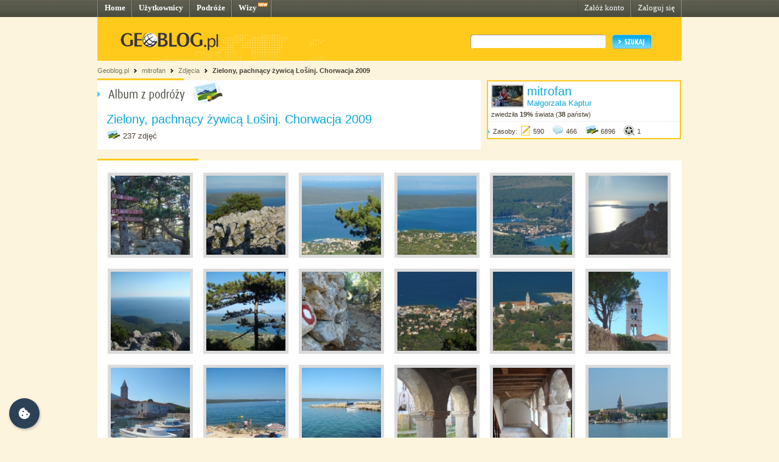

--- FILE ---
content_type: text/html; charset=UTF-8
request_url: http://mitrofan.geoblog.pl/album/6495/zielony-pachnacy-zywica-lo%EF%BF%BD%EF%BF%BDinj-chorwacja-2009/6
body_size: 4279
content:
<!DOCTYPE html PUBLIC "-//W3C//DTD XHTML 1.0 Transitional//EN" "http://www.w3.org/TR/xhtml1/DTD/xhtml1-transitional.dtd"><html xmlns="http://www.w3.org/1999/xhtml" xml:lang="pl"><head><title>Zielony, pachnący żywicą Lošinj. Chorwacja 2009 (galeria zdjęć)&nbsp;|&nbsp;mitrofan - Geoblog.pl</title><meta name="description" content="Galeria zdjęć podróży Zielony, pachnący żywicą Lošinj. Chorwacja 2009" /><link rel="icon" href="/favicon.ico" type="image/x-icon"/><link rel="shortcut icon" href="/favicon.ico" type="image/x-icon"/><link type="text/css" href="/style/css/basics.css" rel="stylesheet"/><link type="text/css" href="/style/css/content.css" rel="stylesheet"/><link type="text/css" href="/style/css/profil.css" rel="stylesheet"/><script type="text/javascript" src="/style/javascripts/mail.js"></script><script type="text/javascript" src="/style/javascripts/jquery.js"></script><script type="text/javascript" src="/style/javascripts/pulldown.js"></script><script type="text/javascript" src="/style/javascripts/functions.js"></script><script type="text/javascript" src="/style/javascripts/cusForm.js"></script><script type="text/javascript" src="/style/javascripts/calendar1.js"></script><link type="text/css" rel="stylesheet" href="/style/css/cookieconsent.css"/><script type="text/javascript" src="/style/javascripts/cookieconsent.umd.js"></script><script type="text/javascript" src="/style/javascripts/cookieconsent-config.js"></script><style>.cm__title, .cm__desc, .pm__section-desc { text-align: left !important; }.toggle__icon-off, .toggle__icon-on { left: 0 !important; }</style><script type="text/javascript">(function(w,d,s,l,i){w[l]=w[l]||[];w[l].push({'gtm.start':new Date().getTime(),event:'gtm.js'});var f=d.getElementsByTagName(s)[0],j=d.createElement(s),dl=l!='dataLayer'?'&l='+l:'';j.async=true;j.src='https://www.googletagmanager.com/gtm.js?id='+i+dl;f.parentNode.insertBefore(j,f);})(window,document,'script','dataLayer','GTM-T4VQW9C');// (function() {// var cb = document.createElement('script'); cb.type = 'text/javascript'; cb.async = true;// cb.src = '//cookie.netventure.pl/banner-gb.js';// var s = document.getElementsByTagName('script')[0]; s.parentNode.insertBefore(cb, s);// })();</script></head><body><!-- Google Tag Manager (noscript) --><!-- <noscript><iframe src="https://www.googletagmanager.com/ns.html?id=GTM-T4VQW9C" height="0" width="0" style="display:none;visibility:hidden"></iframe></noscript> --><!-- End Google Tag Manager (noscript) --><div id="container"><div id="menu"><div class="fl"><a href="http://www.geoblog.pl/" title="Home">Home</a></div><div class="fl"><a href="http://www.geoblog.pl/uzytkownicy" title="Użytkownicy">Użytkownicy</a></div><div class="fl"><a href="http://www.geoblog.pl/podroze" title="Podróże">Podróże</a></div><div class="fl" style="position:relative; padding-right: 23px;" ><a href="http://www.geoblog.pl/wizy" title="Wizy">Wizy</a> <img src="/style/images/design_new.png" alt="new" style="float: right; position: absolute; left: 42px; top: 0px;"/></div><div class="fr"><a href="http://www.geoblog.pl/logowanie" title="Zaloguj się" style="font-weight: normal;">Zaloguj się</a></div><div class="fr"><a href="http://www.geoblog.pl/rejestracja" title="Załóż konto" style="font-weight: normal;">Załóż konto</a></div></div><div id="mainHeader"><div id="searchBox"><div class="fl" style="padding-top: 0px; position: relative; left: 0px;"><a href="http://www.geoblog.pl"><img src="/style/images/logo_top.gif" alt="Geoblog.pl" /></a></div><div class="fr"><form action="http://www.geoblog.pl/szukaj" method="get" style="float: left;" id="cse-search-box"><input type="hidden" name="cx" value="partner-pub-2469719674008319:z4c3oi-lmdn" /><input type="hidden" name="cof" value="FORID:9" /><input type="hidden" name="ie" value="UTF-8" /><img src="/style/images/design_search_input_left.gif" alt="" /><input class="search" type="text" name="q" value=""/><img src="/style/images/design_search_input_right.gif" alt="" /><input type="image" name="szukaj" src="/style/images/button_szukaj.gif" value="Szukaj" class="szukaj"/></form></div></div><div class="cb"></div></div><div id="linkPath"><a href="http://www.geoblog.pl" title="Geoblog.pl">Geoblog.pl</a> &nbsp;<img src="/style/images/bullet_linkpath.gif" alt=""/>&nbsp;&nbsp;<a href="/" title="mitrofan">mitrofan</a> &nbsp;<img src="/style/images/bullet_linkpath.gif" alt=""/>&nbsp;&nbsp;<span>Zdjęcia</span> &nbsp;<img src="/style/images/bullet_linkpath.gif" alt=""/>&nbsp;&nbsp;<a href="/album/6495/zielony-pachnacy-zywica-lošinj-chorwacja-2009" class="b" title="Zielony, pachnący żywicą Lošinj. Chorwacja 2009">Zielony, pachnący żywicą Lošinj. Chorwacja 2009</a> <br/></div><div id="contentMain"><!-- album --><div><div style="float: left; width: 630px; margin-right: 10px; position: relative; top: -3px;"><div class="box"><img src="/style/images/header_albumzpodrozy.gif" alt="Album z podróży" class="boxHeader"/><div style="padding-left: 15px;"><a href="http://mitrofan.geoblog.pl/podroz/6495/zielony-pachnacy-zywica-lošinj-chorwacja-2009" style="font-size: 15pt;">Zielony, pachnący żywicą Lošinj. Chorwacja 2009</a></div><div style="padding: 0px 0 15px 15px; font-size: 10pt;"><img style="position: relative; display: inline; top: 5px;" src="/style/images/icon_photo_m.gif" alt="" /> 237 zdjęć</div></div></div><div style="float: left;"><div style="border: 2px solid #FFCA1C; width: 315px; background: #FFFFFF; margin-bottom: 10px;"><div style="padding: 5px; border-bottom: 1px solid #F0F0F0;"><div class="fl" style="border: 2px solid #CACACA; margin: 0 5px 5px 0;"><img src="http://mitrofan.geoblog.pl/05f533290f2f_img.jpg" alt=""/></div><div class="fl" style="width: 245px;"><a href="http://mitrofan.geoblog.pl/" style="font-size: 15pt;">mitrofan</a><br/><span style="color: #0BA7D8; font-size: 10pt;">Małgorzata Kaptur</span></div><div style="clear: both;">zwiedziła <span class="b">19%</span> świata (<strong>38</strong> państw)</div></div><div style="padding-bottom: 5px;"><img src="/style/images/bullet_arrow_blue.png" alt="" style="margin-right: 5px;"/>Zasoby: <img style="position: relative; display: inline; top: 5px; margin-right: 3px;" src="/style/images/icon_entry_m.gif" alt="590 wpisów" title="590 wpisów" /><span>590</span> <img style="position: relative; display: inline; top: 5px; margin-left: 10px; margin-right: 3px;" src="/style/images/icon_comment_m.gif" alt="466 komentarzy" title="466 komentarzy" /><span>466</span> <img style="position: relative; display: inline; top: 5px; margin-left: 10px; margin-right: 3px;" src="/style/images/icon_photo_m.gif" alt="6896 zdjęć" title="6896 zdjęć" /><span>6896</span> <img style="position: relative; display: inline; top: 5px; margin-left: 10px; margin-right: 3px;" src="/style/images/icon_media_m.gif" alt="1 plik multimedialny" title="1 plik multimedialny" /><span>1</span></div><div style="position: relative; clear: both; font-size: 0px; padding: 0px; margin: 0px;">&nbsp;</div></div> </div><div class="cb">&nbsp;</div></div><div class="contentWhite"><script type="text/javascript">$('document').ready(function() {$('#albumLink').focus(function() { $(this).select(); });$('#albumLink').click(function() { $(this).select(); });});</script><div id="albumPhotos" style=" width: 960px;"><img src="/style/images/header_empty.png" alt="" class="boxHeader"/><div style="width: 960px;"><div class="fl" style="margin: 0 0 18px 17px;"><a href="/zdjecie/217633" title=""><img src="http://mitrofan.geoblog.pl/gallery/21776/thumb_bac6336dee3d.jpg" alt="" width="130" height="130" style="border: 5px solid #DBDBDB;"/></a></div><div class="fl" style="margin: 0 0 18px 17px;"><a href="/zdjecie/217634" title=""><img src="http://mitrofan.geoblog.pl/gallery/21776/thumb_34db0ea2f706.jpg" alt="" width="130" height="130" style="border: 5px solid #DBDBDB;"/></a></div><div class="fl" style="margin: 0 0 18px 17px;"><a href="/zdjecie/217635" title=""><img src="http://mitrofan.geoblog.pl/gallery/21776/thumb_343279ee758a.jpg" alt="" width="130" height="130" style="border: 5px solid #DBDBDB;"/></a></div><div class="fl" style="margin: 0 0 18px 17px;"><a href="/zdjecie/217636/widok-z-osorscicy-na-nerezine-i-wyspe-cres-w-oddali-velebit" title="widok z Osorscicy na Nerezine i wyspę Cres, w oddali Velebit"><img src="http://mitrofan.geoblog.pl/gallery/21776/thumb_b3d4f1cb72c9.jpg" alt="" width="130" height="130" style="border: 5px solid #DBDBDB;"/></a></div><div class="fl" style="margin: 0 0 18px 17px;"><a href="/zdjecie/217637/widok-z-osorscicy-na-osor" title="widok z Osorscicy na Osor"><img src="http://mitrofan.geoblog.pl/gallery/21776/thumb_2e49e066b237.jpg" alt="" width="130" height="130" style="border: 5px solid #DBDBDB;"/></a></div><div class="fl" style="margin: 0 0 18px 17px;"><a href="/zdjecie/217638/widok-w-kierunku-zachodnim-unije-i-srakane" title="widok w kierunku zachodnim - Unije i srakane"><img src="http://mitrofan.geoblog.pl/gallery/21776/thumb_df975ee372aa.jpg" alt="" width="130" height="130" style="border: 5px solid #DBDBDB;"/></a></div><div class="fl" style="margin: 0 0 18px 17px;"><a href="/zdjecie/217639/widok-w-kierunku-poludniowo-zachodnim" title="widok w kierunku południowo-zachodnim"><img src="http://mitrofan.geoblog.pl/gallery/21776/thumb_f3ef16b5c8ee.jpg" alt="" width="130" height="130" style="border: 5px solid #DBDBDB;"/></a></div><div class="fl" style="margin: 0 0 18px 17px;"><a href="/zdjecie/217640/widok-w-kierunku-wschodnim" title="widok w kierunku wschodnim"><img src="http://mitrofan.geoblog.pl/gallery/21776/thumb_1b3610ae9809.jpg" alt="" width="130" height="130" style="border: 5px solid #DBDBDB;"/></a></div><div class="fl" style="margin: 0 0 18px 17px;"><a href="/zdjecie/217641/szlak-na-osorscice" title="szlak na Osorscicę"><img src="http://mitrofan.geoblog.pl/gallery/21776/thumb_be53d571ce29.jpg" alt="" width="130" height="130" style="border: 5px solid #DBDBDB;"/></a></div><div class="fl" style="margin: 0 0 18px 17px;"><a href="/zdjecie/220200" title=""><img src="http://mitrofan.geoblog.pl/gallery/22002/thumb_f7cdfedf6fa8.jpg" alt="" width="130" height="130" style="border: 5px solid #DBDBDB;"/></a></div><div class="fl" style="margin: 0 0 18px 17px;"><a href="/zdjecie/220201" title=""><img src="http://mitrofan.geoblog.pl/gallery/22002/thumb_186ca0ce2912.jpg" alt="" width="130" height="130" style="border: 5px solid #DBDBDB;"/></a></div><div class="fl" style="margin: 0 0 18px 17px;"><a href="/zdjecie/220202" title=""><img src="http://mitrofan.geoblog.pl/gallery/22002/thumb_ef81e8e648d6.jpg" alt="" width="130" height="130" style="border: 5px solid #DBDBDB;"/></a></div><div class="fl" style="margin: 0 0 18px 17px;"><a href="/zdjecie/220203" title=""><img src="http://mitrofan.geoblog.pl/gallery/22002/thumb_5de63576bf2a.jpg" alt="" width="130" height="130" style="border: 5px solid #DBDBDB;"/></a></div><div class="fl" style="margin: 0 0 18px 17px;"><a href="/zdjecie/220504/nerezine-plaza" title="Nerezine - plaża"><img src="http://mitrofan.geoblog.pl/gallery/22002/thumb_4a47ea6efc56.jpg" alt="" width="130" height="130" style="border: 5px solid #DBDBDB;"/></a></div><div class="fl" style="margin: 0 0 18px 17px;"><a href="/zdjecie/220505/nerezine" title="Nerezine"><img src="http://mitrofan.geoblog.pl/gallery/22002/thumb_edbb45922934.jpg" alt="" width="130" height="130" style="border: 5px solid #DBDBDB;"/></a></div><div class="fl" style="margin: 0 0 18px 17px;"><a href="/zdjecie/220506/nerezine-kruzganek-klasztoru-franciszkanow" title="Nerezine - krużganek klasztoru franciszkanów"><img src="http://mitrofan.geoblog.pl/gallery/22002/thumb_4a62d840c17e.jpg" alt="" width="130" height="130" style="border: 5px solid #DBDBDB;"/></a></div><div class="fl" style="margin: 0 0 18px 17px;"><a href="/zdjecie/220507/nerezine-kruzganek-klasztoru-franciszkanow" title="Nerezine - krużganek klasztoru franciszkanów"><img src="http://mitrofan.geoblog.pl/gallery/22002/thumb_e2dcfb128108.jpg" alt="" width="130" height="130" style="border: 5px solid #DBDBDB;"/></a></div><div class="fl" style="margin: 0 0 18px 17px;"><a href="/zdjecie/220103/osor-widziany-z-drogi-od-strony-losinja" title="Osor widziany z drogi od strony Losinja"><img src="http://mitrofan.geoblog.pl/gallery/21997/thumb_daa98c07ee65.jpg" alt="" width="130" height="130" style="border: 5px solid #DBDBDB;"/></a></div><div class="fl" style="margin: 0 0 18px 17px;"><a href="/zdjecie/220104/most-przez-kanal-przekopany-przez-starozytnych-rzymian-odwrocony-teraz-przeplywaja-zaglowki" title="most przez kanał przekopany przez starożytnych Rzymian odwrócony. Teraz przepływają żaglówki."><img src="http://mitrofan.geoblog.pl/gallery/21997/thumb_0a546d3e5fac.jpg" alt="" width="130" height="130" style="border: 5px solid #DBDBDB;"/></a></div><div class="fl" style="margin: 0 0 18px 17px;"><a href="/zdjecie/220105/kanal-miedzy-wyspami-cres-i-losinj" title="kanał między wyspami Cres i Losinj"><img src="http://mitrofan.geoblog.pl/gallery/21997/thumb_f14d0d8794ca.jpg" alt="" width="130" height="130" style="border: 5px solid #DBDBDB;"/></a></div><div class="fl" style="margin: 0 0 18px 17px;"><a href="/zdjecie/220106/mury-osoru" title="mury Osoru"><img src="http://mitrofan.geoblog.pl/gallery/21997/thumb_c0ff5581acb5.jpg" alt="" width="130" height="130" style="border: 5px solid #DBDBDB;"/></a></div><div class="fl" style="margin: 0 0 18px 17px;"><a href="/zdjecie/220107/glowna-ulica-miasta" title="główna ulica miasta"><img src="http://mitrofan.geoblog.pl/gallery/21997/thumb_bcc2c9077ca2.jpg" alt="" width="130" height="130" style="border: 5px solid #DBDBDB;"/></a></div><div class="fl" style="margin: 0 0 18px 17px;"><a href="/zdjecie/220111/osor" title="Osor"><img src="http://mitrofan.geoblog.pl/gallery/21997/thumb_7f157339d011.jpg" alt="" width="130" height="130" style="border: 5px solid #DBDBDB;"/></a></div><div class="fl" style="margin: 0 0 18px 17px;"><a href="/zdjecie/220112/osor" title="Osor"><img src="http://mitrofan.geoblog.pl/gallery/21997/thumb_32fd4891dfe5.jpg" alt="" width="130" height="130" style="border: 5px solid #DBDBDB;"/></a></div></div><div class="cb">&nbsp;</div></div><div class="albumPages"><table style="margin: auto; text-align: center; margin-bottom: 20px;"><tr><td><a href="/album/6495/zielony-pachnacy-zywica-lo%EF%BF%BD%EF%BF%BDinj-chorwacja-2009/5"><img src="/style/images/button_album_prev.png" alt="<"/></a><div class="pageLink"><a href="/album/6495/zielony-pachnacy-zywica-lo%EF%BF%BD%EF%BF%BDinj-chorwacja-2009/1">1</a></div><div class="pageLink"><a href="/album/6495/zielony-pachnacy-zywica-lo%EF%BF%BD%EF%BF%BDinj-chorwacja-2009/2">2</a></div><div class="pageLink"><a href="/album/6495/zielony-pachnacy-zywica-lo%EF%BF%BD%EF%BF%BDinj-chorwacja-2009/3">3</a></div><div class="pageLink"><a href="/album/6495/zielony-pachnacy-zywica-lo%EF%BF%BD%EF%BF%BDinj-chorwacja-2009/4">4</a></div><div class="pageLink"><a href="/album/6495/zielony-pachnacy-zywica-lo%EF%BF%BD%EF%BF%BDinj-chorwacja-2009/5">5</a></div><div class="pageLinkMark"><span>6</span></div><div class="pageLink"><a href="/album/6495/zielony-pachnacy-zywica-lo%EF%BF%BD%EF%BF%BDinj-chorwacja-2009/7">7</a></div><div class="pageLink"><a href="/album/6495/zielony-pachnacy-zywica-lo%EF%BF%BD%EF%BF%BDinj-chorwacja-2009/8">8</a></div><div class="pageLink"><a href="/album/6495/zielony-pachnacy-zywica-lo%EF%BF%BD%EF%BF%BDinj-chorwacja-2009/9">9</a></div><div class="pageLink"><a href="/album/6495/zielony-pachnacy-zywica-lo%EF%BF%BD%EF%BF%BDinj-chorwacja-2009/10">10</a></div><a href="/album/6495/zielony-pachnacy-zywica-lo%EF%BF%BD%EF%BF%BDinj-chorwacja-2009/7"><img src="/style/images/button_album_next.png" alt=">"/></a></td></tr></table><div class="cb">&nbsp;</div></div><!--<div style="padding: 0 0 20px 20px; clear: both; background: #FFFFFF;"><script type="text/javascript">google_ad_client = "pub-2469719674008319";/* geoblog2-contentFull1 */google_ad_slot = "3384410373";google_ad_width = 728;google_ad_height = 90;</script><script type="text/javascript" src="http://pagead2.googlesyndication.com/pagead/show_ads.js"></script></div><div class="cb">&nbsp;</div>--></div> </div></div><!-- <div style="margin-top: width: 100%; height: 30px; background: url(/style/images/design_bg_body.gif); clear: both;">&nbsp;</div> --><div style="clear: both; font-size: 1pt; overflow: hidden; height: 10px;">&nbsp;</div><div id="footer"><div class="body"><div class="left"><div class="przegladaj"><img src="/style/images/header_przegladaj_footer.gif" alt="Przeglądaj"/><div class="list"><img src="/style/images/design_uzytkownicy_footer.gif" alt="" width="19" height="17"/><b>47.621</b> <a href="http://www.geoblog.pl/uzytkownicy">Użytkowników</a><br/><img src="/style/images/design_podroze_footer.gif" alt="" width="19" height="17"/><b>22.328</b> <a href="http://www.geoblog.pl/podroze">Podróży</a><br/><img src="/style/images/design_zdjecia_footer.gif" alt="" width="19" height="17"/><b>1.133.176</b> <span style="font-size: 9pt;">Zdjęć</span><br/><img src="/style/images/design_multimedia_footer.gif" alt="" width="19" height="17"/><b>3.423</b> <span style="font-size: 9pt;">Multimediów</span></div></div><div class="dolacz"><img style="float: left;" src="/style/images/design_globus_footer.gif" alt=""/><div style="float: left;"><img src="/style/images/header_dolacz_footer.gif" alt="Dołącz do społeczności"/><div><img style="margin-left: 5px; position: relative; top: 2px;" src="/style/images/bullet_arrow_footer.gif" alt=""/> <a href="http://www.geoblog.pl/rejestracja" style="font-size: 11pt;">Załóż konto</a></div></div></div></div><div class="right"><img src="/style/images/header_dowiedz_sie_footer.gif" alt="Dowiedz się więcej"/><div class="listBox"><div style="clear: both; font-size: 1pt; overflow: hidden; height: 0px;">&nbsp;</div><div class="colLeft"><img style="margin-left: 5px; position: relative; top: 2px;" src="/style/images/bullet_arrow_footer.gif" alt=""/> <a href="http://www.geoblog.pl/onas">O Geoblogu</a><br/><!-- <img style="margin-left: 5px; position: relative; top: 2px;" src="/style/images/bullet_arrow_footer.gif" alt=""/> <a href="http://geoblog.geoblog.pl/podroze/1212121212/nowosci_w_sewisie">Nowości w serwisie</a><br/> --><img style="margin-left: 5px; position: relative; top: 2px;" src="/style/images/bullet_arrow_footer.gif" alt=""/> <a href="http://www.geoblog.pl/regulamin">Regulamin serwisu</a><br/><img style="margin-left: 5px; position: relative; top: 2px;" src="/style/images/bullet_arrow_footer.gif" alt=""/> <a href="http://www.geoblog.pl/polityka-prywatnosci">Polityka prywatności i cookies</a><br/></div><div class="colRight"><img style="margin-left: 5px; position: relative; top: 2px;" src="/style/images/bullet_arrow_footer.gif" alt=""/> <a href="http://www.geoblog.pl/prasa">Prasa</a><br/><img style="margin-left: 5px; position: relative; top: 2px;" src="/style/images/bullet_arrow_footer.gif" alt=""/> <a href="http://www.geoblog.pl/pomoc">Pomoc</a><br/><img style="margin-left: 5px; position: relative; top: 2px;" src="/style/images/bullet_arrow_footer.gif" alt=""/> <a href="http://www.geoblog.pl/kontakt">Kontakt</a></div><div style="clear: both; font-size: 1pt; overflow: hidden; height: 10px;">&nbsp;</div></div><div class="copy">Copyright 2010 Geoblog Sp. z o.o.<br/>All rights reserved. Created by Netventure</div></div><div style="clear: both; font-size: 1pt; overflow: hidden; height: 10px;">&nbsp;</div></div></div> </body></html><!-- Processed in 48 miliseconds. -->